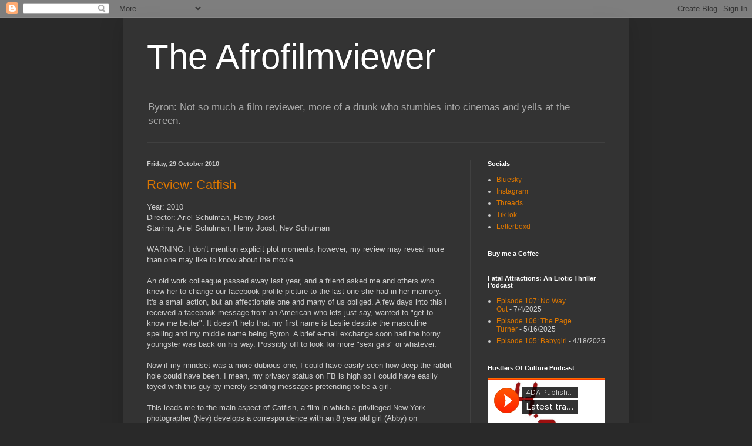

--- FILE ---
content_type: text/javascript; charset=UTF-8
request_url: https://afrofilmviewer.blogspot.com/2010_10_29_archive.html?action=getFeed&widgetId=Feed1&widgetType=Feed&responseType=js&xssi_token=AOuZoY7aJFBygVm_ReeLwP8qKpeUDIcz9A%3A1766445851928
body_size: 116
content:
try {
_WidgetManager._HandleControllerResult('Feed1', 'getFeed',{'status': 'ok', 'feed': {'entries': [{'title': 'Episode 107: No Way Out', 'link': 'https://fatalattractions.libsyn.com/episode-107-no-way-out', 'publishedDate': '2025-07-03T17:00:00.000-07:00', 'author': ''}, {'title': 'Episode 106: The Page Turner', 'link': 'https://fatalattractions.libsyn.com/episode-106-the-page-turner', 'publishedDate': '2025-05-15T17:00:00.000-07:00', 'author': ''}, {'title': 'Episode 105: Babygirl', 'link': 'https://fatalattractions.libsyn.com/episode-105-babygirl', 'publishedDate': '2025-04-17T17:00:00.000-07:00', 'author': ''}, {'title': 'Episode 104: Star 80', 'link': 'https://fatalattractions.libsyn.com/episode-104-star-80', 'publishedDate': '2025-02-06T16:00:00.000-08:00', 'author': ''}, {'title': 'Episode 060: Earthquake Bird', 'link': 'https://fatalattractions.libsyn.com/episode-060-earthquake-bird', 'publishedDate': '2020-01-30T16:00:00.000-08:00', 'author': ''}], 'title': 'Fatal Attractions'}});
} catch (e) {
  if (typeof log != 'undefined') {
    log('HandleControllerResult failed: ' + e);
  }
}
